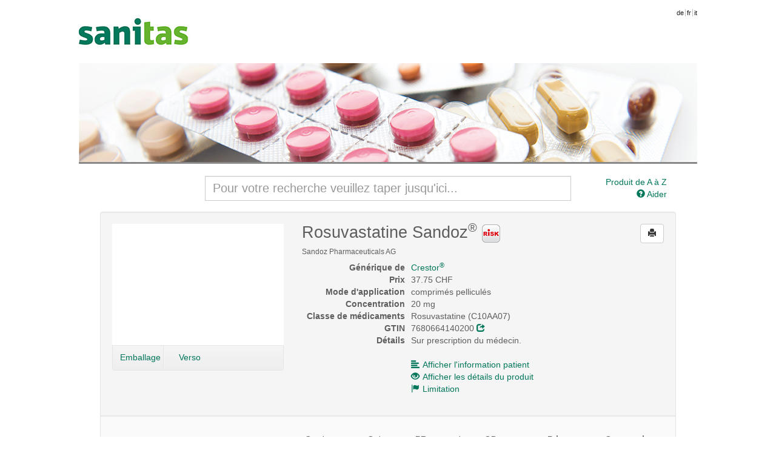

--- FILE ---
content_type: text/html; charset=UTF-8
request_url: https://medicaments.sanitas.com/article/show/1378075/7367235/rosuvastatin-sandoz-filmtabl-20-mg
body_size: 82878
content:
<!doctype html>
<!--[if lt IE 7]> <html class="no-js lt-ie9 lt-ie8 lt-ie7" lang="en"> <![endif]-->
<!--[if IE 7]>    <html class="no-js lt-ie9 lt-ie8" lang="en"> <![endif]-->
<!--[if IE 8]>    <html class="no-js lt-ie9" lang="en"> <![endif]-->
<!--[if gt IE 8]><!--> <html class="no-js" lang="en"> <!--<![endif]-->
<head>
	<title>Sanitas - Rosuvastatin Sandoz®</title>

  	<meta charset="utf-8">
  	<meta http-equiv="X-UA-Compatible" content="IE=edge">
  	<meta name="description" content="">
  	<meta name="viewport" content="width=device-width">
  	
  	<link rel="stylesheet" type="text/css" href="/css/bootstrap.css" media="all">
  	<link rel="stylesheet" type="text/css" href="/css/custom.css" media="all">
  	<link rel="stylesheet" type="text/css" href="/css/printer.css" media="print">

  	<script src="/js/modernizr.min.js"></script>
  	<script src="/js/jquery.js"></script>
  	<script src="/js/jquery.print.js"></script>
  	<script src="/js/jquery.base64.min.js"></script>
  	<script src="/js/bootstrap.min.js"></script>
  	<script src="/js/jquery.scrollTo-min.js"></script>
	
	  	
  	<script>
  	var BASEURL = '';
  	var PLEASEWAIT = 'Attendre s.v.p.';
  	var SHOWALL = 'Voir tous';

  	function loadComp(pid) {
  		var modal = $('#modal-pi'),
  			body = modal.find('#body-pi'),
  			nav = modal.find('.subnav');
			
		_gaq.push(['_trackEvent', 'comp', 'show']);
		_gaq.push(['_trackPageview', BASEURL + '/search/comp/pid/' + pid]);
  		
  		modal.modal();
  		nav.hide();

  		// store the "please wait" message
  		body.data('prev', body.data('prev') ? 
  				body.data('prev') : 
  				body.html());

  		body.html(body.data('prev'));
  		$.get(BASEURL + '/search/comp/pid/' + pid, function(html) {
  			body.html(html);
  			if (html.search('error') <= 0) {
  				nav.show();
  			}
  		});
  	}

  	function loadDetails(pid, phar) {
  		var modal = $('#modal-details'),
  			body = modal.find('.modal-body');
			
		_gaq.push(['_trackEvent', 'details', 'show']);
		_gaq.push(['_trackPageview', BASEURL + '/article/details/' + pid + '/' + phar]);
  		
  		modal.modal();

  		// store the "please wait" message
  		body.data('prev', body.data('prev') ? 
  				body.data('prev') : 
  				body.html());

  		body.html(body.data('prev'));
  		$.get(BASEURL + '/article/details/' + pid + '/' + phar, function(html) {
  			body.html(html);
  		});
  	}

  	function loadLimits(pid, phar) {
  		var modal = $('#modal-limits'),
  			body = modal.find('.modal-body');
			
		_gaq.push(['_trackEvent', 'limits', 'show']);
		_gaq.push(['_trackPageview', BASEURL + '/article/limits/phar/' + phar]);
  		
  		modal.modal();

  		// store the "please wait" message
  		body.data('prev', body.data('prev') ? 
  				body.data('prev') : 
  				body.html());

  		body.html(body.data('prev'));
  		$.get(BASEURL + '/article/limits/phar/' + phar, function(html) {
  			body.html(html);
  		});
  	}

  	function printDetails() {
		_gaq.push(['_trackEvent', 'details', 'print']);
  		$('#modal-details .modal-body').print();
  	}
  	function printComp() {
		_gaq.push(['_trackEvent', 'comp', 'print']);
  		$('#modal-pi .modal-body').print();
  	}
  	function printLimits() {
		_gaq.push(['_trackEvent', 'limits', 'print']);
  		$('#modal-limits .modal-body').print();
  	}
  	</script>
</head>
<body>
	<!--[if lt IE 7]><p class=chromeframe>Your browser is <em>ancient!</em> <a href="http://browsehappy.com/">Upgrade to a different browser</a> or <a href="http://www.google.com/chromeframe/?redirect=true">install Google Chrome Frame</a> to experience this site.</p><![endif]-->
  	<div class="main-header header_f">
  						<a class="brand" href="https://www.sanitas.com/fr"></a>
				
		<ul class="toolbar">
			<li class="language firstlanguage"><a href="http://medikamente.sanitas.com/index/language/l/de/url/aHR0cDovL21lZGlrYW1lbnRlLnNhbml0YXMuY29tL2FydGljbGUvc2hvdy8xMzc4MDc1LzczNjcyMzUvcm9zdXZhc3RhdGluLXNhbmRvei1maWxtdGFibC0yMC1tZw==">de</a></li><li class="language"><a href="http://medicaments.sanitas.com/index/language/l/fr/url/aHR0cDovL21lZGljYW1lbnRzLnNhbml0YXMuY29tL2FydGljbGUvc2hvdy8xMzc4MDc1LzczNjcyMzUvcm9zdXZhc3RhdGluLXNhbmRvei1maWxtdGFibC0yMC1tZw==">fr</a></li><li class="language"><a href="http://medicamenti.sanitas.com/index/language/l/it/url/aHR0cDovL21lZGljYW1lbnRpLnNhbml0YXMuY29tL2FydGljbGUvc2hvdy8xMzc4MDc1LzczNjcyMzUvcm9zdXZhc3RhdGluLXNhbmRvei1maWxtdGFibC0yMC1tZw==">it</a></li>
		</ul>
  	</div>

	<div style="clear:both"></div>

  	<div role="main" class="container">
  		<div class="search-form row">
	<div class="col-md-8 col-md-offset-2">
		<input class="input-search form-control" type="search" id="search" name="search"
			   placeholder="Pour votre recherche veuillez taper jusqu'ici..." autocomplete="off" value="">
		<div id="search-results" class="search-results span8" style="display:none"></div>
	</div>
	
	<div class="col-md-2 hidden-xs hidden-sm">
				<a href="/list" class="pull-right">
			Produit de A à Z</a><br>
				<a href="" class="pull-right" onclick="$('#modal-help').modal(); return false">
			<i class="glyphicon glyphicon-question-sign"></i> Aider</a>
	</div>

	<div class="col-md-2 visible-xs visible-sm text-right">
					<a href="/list">
				Produit de A à Z</a> &bull;
				<a href="" onclick="$('#modal-help').modal(); return false">
			<i class="glyphicon glyphicon-question-sign"></i> Aider</a>
	</div>
</div>
<div id="search-articles" class="search-articles"></div>
<script src="/js/search.js"></script>  		
  		
<!-- distributors -->
<div class="modal fade" id="modal-distributors" role="dialog">
	<div class="modal-dialog">
		<div class="modal-content">
			<div class="modal-header">
				<button type="button" class="close" data-dismiss="modal">&times;</button>
				<h3>Commander le produit en ligne</h3>
			</div>
			<div class="modal-body">
				<table class="table table-condensed">
					<thead>
						<tr>
							<th>Vente par correspondance</th>
							<th>Prix</th>
							<th>&nbsp;</th>
						</tr>
					</thead>
					<tbody>
											</tbody>
				</table>
			</div>
			<div class="modal-footer">
				<!-- <button type="button" class="btn" onclick="printDetails()"><i class="glyphicon glyphicon-print"></i> Drucken</button> -->
				<button type="button" class="btn" data-dismiss="modal">Fermer</button>
			</div>
		</div>
	</div>
</div>
<!-- distributors end -->	

<div class="well well-article-details" style="margin-bottom:0">
	<div class="row">
		<div class="col-md-4">
			<div class="carousel slide" id="myCarousel">
				<div class="carousel-inner">
                                                                <div class="item active">
                            <img src="https://documedis.hcisolutions.ch/2020-01/api/products/image/PICFRONT3D/productnumber/1378075/350" alt=""
                                width="300" height="155">
                        </div>
                                                                <div class="item">
                            <img src="https://documedis.hcisolutions.ch/2020-01/api/products/image/PICBACK3D/productnumber/1378075/350" alt=""
                                width="300" height="153">
                        </div>
                                                                                				</div>
			</div>
						<div class="subnav subnav-carousel" onmouseover="$('#myCarousel').carousel('pause');" 
								onmouseout="$('#myCarousel').carousel('cycle')">
			  	<ul class="nav nav-pills">
			  					  		<li style="width:30%"><a href="#myCarousel" onclick="$($(this).attr('href')).carousel(0);return false">Emballage</a></li>
			  					  					  		<li style="width:30%"><a href="#myCarousel" onclick="$($(this).attr('href')).carousel(1);return false">Verso</a></li>
			  					  					  					  	</ul>
			</div>
					</div>
		
		<div class="col-md-8 article-show-details">
			<button class="btn pull-right btn-print btn-default" onclick="window.print(); return false"
					rel="tooltip" title="Imprimer la page"><i class="glyphicon glyphicon-print"></i></button>

			<h2>
				Rosuvastatine Sandoz<sup>®</sup>
								<img src="/img/bfu.png" alt="" rel="popover" title="Il faut être prudent"
					data-content="Rosuvastatine Sandoz peut avoir une légère influence sur l&#39;aptitude à la conduite ou l&#39;utilisation de machines. Aucune étude n&#39;a été réalisée. Toutefois, en raison des propriétés pharmacodynamiques de Rosuvastatine Sandoz, il est peu probable que Rosuvastatine Sandoz altèrent ces aptitudes. Lors d&#39;une participation active au trafic routier ou de l&#39;utilisation de machine, prendre en compte la survenue possible de vertiges.<div class='popover-bpa-sub'>Tenez compte de cette mise en garde avant de prendre le volant. Demandez conseil à votre médecin ou à votre pharmacien.</div>"
					data-placement="bottom" data-html="true" data-trigger="hover">
								
							</h2>
			<h6>Sandoz Pharmaceuticals AG</h6>
			<dl class="dl-horizontal">
								<dt>Générique de</dt>
				<dd><a href="/article/show/1046671/3266046/crestor-filmtabl-20-mg">
					Crestor<sup>®</sup></a></dd>
							
				<dt>Prix</dt>
				<dd>37.75 CHF</dd>
				<dt>Mode d'application</dt>
				<dd>comprimés pelliculés</dd>
				<dt>Concentration                </dt>
                <dd>
                    20 mg                </dd>
				<dt>Classe de médicaments</dt>
				<dd>Rosuvastatine (C10AA07)</dd>
				<dt>GTIN</dt>
				<dd>7680664140200 
					<a href="http://www.compendium.ch/prod/pnr/1378075/fr" target="_blank" rel="nofollow"><i class="glyphicon glyphicon-share"></i></a></dd>
									<dt>Détails</dt>
					<dd>Sur prescription du médecin. </dd>
								<dt>&nbsp;</dt>
				<dd class="hidden-xs">&nbsp;</dd>
				<dt class="hidden-xs">&nbsp;</dt>
				<dd><a href="" class="link" onclick="loadComp(1378075);return false">
					<i class="glyphicon glyphicon-align-left" style="margin-right:5px"></i>Afficher l'information patient</a></dd>
				<dt class="hidden-xs">&nbsp;</dt>
				<dd><a href="" class="link" onclick="loadDetails(1378075, 7367235);return false">
					<i class="glyphicon glyphicon-eye-open" style="margin-right:5px"></i>Afficher les détails du produit</a></dd>
								<dt class="hidden-xs">&nbsp;</dt>
				<dd><a href="" class="link" onclick="loadLimits(1378075, 7367235);return false">
					<i class="glyphicon glyphicon-flag" style="margin-right:5px"></i>Limitation</a></dd>
							</dl>
		</div>
	</div>
</div>

<div class="well well-articles">
	<div class="row">
		<div class="col-md-4">
			<h2 style="color:#666666;font-weight:normal;font-style:italic">Tailles d'emballages</h2>
			<h4 style="font-weight:normal;font-style:italic">Pour une comparaison de prix, veuillez cliquer sur une taille d'emballage.</h4>
		</div>
		<div class="col-md-8">
			<div class="input-dose">
				<div class="input-append input-prepend" style="float:right">
					<button class="btn btn-descend">-</button><input type="text" name="count" style="width:30px" value="1"><button class="btn btn-ascend">+</button>
				</div>
				<div style="float:right;margin-right:10px;height:40px;line-height:30px">Unités par jour:</div>
			</div>
			<table class="table table-condensed table-articles table-articles-active table-hover">
				<thead>
					<tr>
						<th width="67px">Contenu</th>
						<th width="34px" class="center hidden-xs"><span rel="tooltip" title="Catégorie">Cat</span></th>
						<th width="89px" class="right hidden-xs"><span rel="tooltip" title="Prix de référence">PR courant</span></th>
						<th width="33px" class="right hidden-xs"><span rel="tooltip" title="Quote-part différenciée">QD</span></th>
						<th width="89px" class="right hidden-xs"><span rel="tooltip" title="Prix unitaire">Prix u.</span></th>
<!--						<th width="89px" class="right"><span rel="tooltip" title="--><!--">--><!--</span></th>-->
						<th width="67px" class="right"><span rel="tooltip" title="Comparaison de prix">Comparaison</span></th>
					</tr>
				</thead>
				<tbody>
									<tr data-pid="1378075" id="phar7367229"
						onclick="document.location.href = '/article/show/1378075/7367229/rosuvastatine-sandoz-cpr-pell-20-mg';"
						class="clickable">
						<td>
							30 pce
							<h6 class="visible-xs">
								<span rel="tooltip" title="Prix de référence">PR courant:</span>
								<strong>29.20 CHF</strong>
								&bull;
								<span rel="tooltip" title="Prix unitaire">Prix u.:</span>
								<strong>0.97 CHF</strong>
							</h6>

							<h6 class="visible-xs">
								<span class="label label-default visible-xs-inline" style="background:#FCF8E3;color:#000000" rel="tooltip" data-container="body" title="
					Remise selon prescription médicale">
									B								</span>

								<span class="label label-default visible-xs-inline" style="background:#9C6;color:#000000" rel="tooltip" title="Quote-part de 10%">10%</span>
								<span class="label label-default visible-xs-inline" rel="tooltip" data-container="body" title="Contenu">
									30 pce								</span>
							</h6>
						</td>

						<td class="center td-tooltip hidden-xs" style="background:#FCF8E3;color:#000000" rel="tooltip" data-container="body" title="
					Remise selon prescription médicale">
							B						</td>

						<td class="right hidden-xs">29.20 CHF</td>
						<td class="right hidden-xs"><span style="background:#9C6;padding:2px;color:#000000" rel="tooltip" title="Quote-part de 10%">10%</span></td>
						<td class="right hidden-xs"><span class="price">0.97 CHF</span></td>
						<!--					<td class="right price-day">--><!--</td>-->
						<td class="right percent">&nbsp;</td>
					</tr>
									<tr data-pid="1378075" id="phar7367235"
						onclick="document.location.href = '/article/show/1378075/7367235/rosuvastatine-sandoz-cpr-pell-20-mg';"
						class="clickable">
						<td>
							50 pce
							<h6 class="visible-xs">
								<span rel="tooltip" title="Prix de référence">PR courant:</span>
								<strong>37.75 CHF</strong>
								&bull;
								<span rel="tooltip" title="Prix unitaire">Prix u.:</span>
								<strong>0.76 CHF</strong>
							</h6>

							<h6 class="visible-xs">
								<span class="label label-default visible-xs-inline" style="background:#FCF8E3;color:#000000" rel="tooltip" data-container="body" title="
					Remise selon prescription médicale">
									B								</span>

								<span class="label label-default visible-xs-inline" style="background:#9C6;color:#000000" rel="tooltip" title="Quote-part de 10%">10%</span>
								<span class="label label-default visible-xs-inline" rel="tooltip" data-container="body" title="Contenu">
									50 pce								</span>
							</h6>
						</td>

						<td class="center td-tooltip hidden-xs" style="background:#FCF8E3;color:#000000" rel="tooltip" data-container="body" title="
					Remise selon prescription médicale">
							B						</td>

						<td class="right hidden-xs">37.75 CHF</td>
						<td class="right hidden-xs"><span style="background:#9C6;padding:2px;color:#000000" rel="tooltip" title="Quote-part de 10%">10%</span></td>
						<td class="right hidden-xs"><span class="price">0.76 CHF</span></td>
						<!--					<td class="right price-day">--><!--</td>-->
						<td class="right percent">&nbsp;</td>
					</tr>
									<tr data-pid="1378075" id="phar7367241"
						onclick="document.location.href = '/article/show/1378075/7367241/rosuvastatine-sandoz-cpr-pell-20-mg';"
						class="clickable">
						<td>
							100 pce
							<h6 class="visible-xs">
								<span rel="tooltip" title="Prix de référence">PR courant:</span>
								<strong>59.05 CHF</strong>
								&bull;
								<span rel="tooltip" title="Prix unitaire">Prix u.:</span>
								<strong>0.59 CHF</strong>
							</h6>

							<h6 class="visible-xs">
								<span class="label label-default visible-xs-inline" style="background:#FCF8E3;color:#000000" rel="tooltip" data-container="body" title="
					Remise selon prescription médicale">
									B								</span>

								<span class="label label-default visible-xs-inline" style="background:#9C6;color:#000000" rel="tooltip" title="Quote-part de 10%">10%</span>
								<span class="label label-default visible-xs-inline" rel="tooltip" data-container="body" title="Contenu">
									100 pce								</span>
							</h6>
						</td>

						<td class="center td-tooltip hidden-xs" style="background:#FCF8E3;color:#000000" rel="tooltip" data-container="body" title="
					Remise selon prescription médicale">
							B						</td>

						<td class="right hidden-xs">59.05 CHF</td>
						<td class="right hidden-xs"><span style="background:#9C6;padding:2px;color:#000000" rel="tooltip" title="Quote-part de 10%">10%</span></td>
						<td class="right hidden-xs"><span class="price">0.59 CHF</span></td>
						<!--					<td class="right price-day">--><!--</td>-->
						<td class="right percent">&nbsp;</td>
					</tr>
							</table>
					</div>
	</div>
</div>

<div class="well well-articles-other" style="padding-top:0">
	<h2 style="color:#666666;font-weight:normal;font-style:italic">Produit alternativ</h2>
	<table class="table table-condensed table-hover table-articles">
		<thead>
			<tr>
				<th width="20px" class="hidden-xs">&nbsp;</th>
				<th width="330px">&nbsp;</th>
				<th width="67px" class="hidden-xs">Contenu</th>
				<th width="34px" class="center hidden-xs"><span rel="tooltip" title="Catégorie">Cat</span></th>
				<th width="89px" class="right hidden-xs"><span rel="tooltip" title="Prix de référence">PR courant</span></th>
				<th width="33px" class="right hidden-xs"><span rel="tooltip" title="Quote-part différenciée">QD</span></th>
				<th width="89px" class="right hidden-xs"><span rel="tooltip" title="Prix unitaire">Prix u.</span></th>
<!--				<th width="89px" class="right">--><!--</th>-->
				<th width="67px" class="right"><span rel="tooltip" title="Comparaison de prix">Comparaison</span></th>
			</tr>
		</thead>
		<tbody>
											<tr data-pid="1436887" id="phar7765186">
					<td class="hidden-xs">
						<span class="label label-default" rel="tooltip" title="Générique">G</span>					</td>
					<td>
												<img src="/img/bfu.png" alt="" rel="popover" title="Il faut être prudent"
							data-content="Rosuvastatine NOBEL peut avoir une légère influence sur l&#39;aptitude à la conduite ou l&#39;utilisation de machines. Aucune étude n&#39;a été réalisée. Toutefois, en raison des propriétés pharmacodynamiques de la rosuvastatine, il est peu probable que la rosuvastatine altèrent ces aptitudes. Lors d&#39;une participation active au trafic routier ou de l&#39;utilisation de machine, prendre en compte la survenue possible de vertiges.<div class='popover-bpa-sub'>Tenez compte de cette mise en garde avant de prendre le volant. Demandez conseil à votre médecin ou à votre pharmacien.</div>"
							data-placement="top" data-html="true" data-trigger="hover" class="pull-right" style="margin:5px 10px 0 10px">
											
						<strong>
							<a href="/article/show/1436887/7765186/rosuvastatin-nobel-cpr-pell-20-mg">
							Rosuvastatine NOBEL (20 mg)</a>
						</strong>

						<h6 class="visible-xs">
							NOBEL Pharma Schweiz AG &bull; comprimés pelliculés							<br>
							<span rel="tooltip" title="Prix de référence">PR courant:</span>
							<strong>61.10 CHF</strong>
							&bull;
							<span rel="tooltip" title="Prix unitaire">Prix u.:</span>
							<strong>0.58 CHF</strong>
						</h6>

						<h6>
							<span class="label label-default visible-xs-inline" rel="tooltip" title="Générique">G</span>
							<span class="label label-default visible-xs-inline" style="background:#FCF8E3;color:#000000" rel="tooltip" data-container="body" title="
					Remise selon prescription médicale">
								B							</span>

							<span class="label label-default visible-xs-inline" style="background:#9C6;color:#000000" rel="tooltip" title="Quote-part de 10%">10%</span>
							<span class="label label-default visible-xs-inline" rel="tooltip" data-container="body" title="Contenu">
								105 pce							</span>
							<span class="hidden-xs">
								NOBEL Pharma Schweiz AG								<small>&bull; comprimés pelliculés</small>
							</span>
						</h6>
					</td>
					
										<td class="hidden-xs">105 pce</td>
					
					<td class="center td-tooltip hidden-xs" style="background:#FCF8E3;color:#000000" rel="tooltip" data-container="body" title="
					Remise selon prescription médicale">
						B					</td>
					
					<td class="right hidden-xs">61.10 CHF</td>
					<td class="right hidden-xs">
						<span style="background:#9C6;padding:2px;color:#000000" rel="tooltip" title="Quote-part de 10%">10%</span>					</td>
					<td class="right price hidden-xs">0.58 CHF</td>
<!--					<td class="right price-day">--><!--</td>-->
					<td class="right percent"></td>
				</tr>
											<tr data-pid="1369753" id="phar7289848">
					<td class="hidden-xs">
						<span class="label label-default" rel="tooltip" title="Générique">G</span>					</td>
					<td>
												<img src="/img/bfu.png" alt="" rel="popover" title="Il faut être prudent"
							data-content="Rosuvastatine axapharm peut avoir une légère influence sur l&#39;aptitude à la conduite ou l&#39;utilisation de machines.Aucune étude n&#39;a été réalisée. Toutefois, en raison des propriétés pharmacodynamiques de Rosuvastatine Axapharm, il est peu probable que Rosuvastatine axapharm altèrent ces aptitudes. Lors d&#39;une participation active au trafic routier ou de l&#39;utilisation de machine, prendre en compte la survenue possible de vertiges.<div class='popover-bpa-sub'>Tenez compte de cette mise en garde avant de prendre le volant. Demandez conseil à votre médecin ou à votre pharmacien.</div>"
							data-placement="top" data-html="true" data-trigger="hover" class="pull-right" style="margin:5px 10px 0 10px">
											
						<strong>
							<a href="/article/show/1369753/7289848/rosuvastatine-axapharm-cpr-pell-20-mg">
							Rosuvastatine axapharm (20 mg)</a>
						</strong>

						<h6 class="visible-xs">
							axapharm ag &bull; comprimés pelliculés							<br>
							<span rel="tooltip" title="Prix de référence">PR courant:</span>
							<strong>59.05 CHF</strong>
							&bull;
							<span rel="tooltip" title="Prix unitaire">Prix u.:</span>
							<strong>0.59 CHF</strong>
						</h6>

						<h6>
							<span class="label label-default visible-xs-inline" rel="tooltip" title="Générique">G</span>
							<span class="label label-default visible-xs-inline" style="background:#FCF8E3;color:#000000" rel="tooltip" data-container="body" title="
					Remise selon prescription médicale">
								B							</span>

							<span class="label label-default visible-xs-inline" style="background:#9C6;color:#000000" rel="tooltip" title="Quote-part de 10%">10%</span>
							<span class="label label-default visible-xs-inline" rel="tooltip" data-container="body" title="Contenu">
								100 pce							</span>
							<span class="hidden-xs">
								axapharm ag								<small>&bull; comprimés pelliculés</small>
							</span>
						</h6>
					</td>
					
										<td class="hidden-xs">100 pce</td>
					
					<td class="center td-tooltip hidden-xs" style="background:#FCF8E3;color:#000000" rel="tooltip" data-container="body" title="
					Remise selon prescription médicale">
						B					</td>
					
					<td class="right hidden-xs">59.05 CHF</td>
					<td class="right hidden-xs">
						<span style="background:#9C6;padding:2px;color:#000000" rel="tooltip" title="Quote-part de 10%">10%</span>					</td>
					<td class="right price hidden-xs">0.59 CHF</td>
<!--					<td class="right price-day">--><!--</td>-->
					<td class="right percent"></td>
				</tr>
											<tr data-pid="1330587" id="phar6803409">
					<td class="hidden-xs">
						<span class="label label-default" rel="tooltip" title="Générique">G</span>					</td>
					<td>
												<img src="/img/bfu.png" alt="" rel="popover" title="Il faut être prudent"
							data-content="Crestastatin peut avoir une légère influence sur l'aptitude à la conduite ou l'utilisation de machines.Aucune étude n'a été réalisée. Toutefois, en raison des propriétés pharmacodynamiques de Crestastatin, il est peu probable que Crestastatin altère ces aptitudes. Lors d'une participation active au trafic routier ou de l'utilisation de machine, prendre en compte la survenue possible de vertiges.<div class='popover-bpa-sub'>Tenez compte de cette mise en garde avant de prendre le volant. Demandez conseil à votre médecin ou à votre pharmacien.</div>"
							data-placement="top" data-html="true" data-trigger="hover" class="pull-right" style="margin:5px 10px 0 10px">
											
						<strong>
							<a href="/article/show/1330587/6803409/crestastatin-cpr-pell-20-mg">
							Crestastatin<sup>®</sup> (20 mg)</a>
						</strong>

						<h6 class="visible-xs">
							Grünenthal Pharma AG &bull; comprimés pelliculés							<br>
							<span rel="tooltip" title="Prix de référence">PR courant:</span>
							<strong>59.05 CHF</strong>
							&bull;
							<span rel="tooltip" title="Prix unitaire">Prix u.:</span>
							<strong>0.59 CHF</strong>
						</h6>

						<h6>
							<span class="label label-default visible-xs-inline" rel="tooltip" title="Générique">G</span>
							<span class="label label-default visible-xs-inline" style="background:#FCF8E3;color:#000000" rel="tooltip" data-container="body" title="
					Remise selon prescription médicale">
								B							</span>

							<span class="label label-default visible-xs-inline" style="background:#9C6;color:#000000" rel="tooltip" title="Quote-part de 10%">10%</span>
							<span class="label label-default visible-xs-inline" rel="tooltip" data-container="body" title="Contenu">
								100 pce							</span>
							<span class="hidden-xs">
								Grünenthal Pharma AG								<small>&bull; comprimés pelliculés</small>
							</span>
						</h6>
					</td>
					
										<td class="hidden-xs">100 pce</td>
					
					<td class="center td-tooltip hidden-xs" style="background:#FCF8E3;color:#000000" rel="tooltip" data-container="body" title="
					Remise selon prescription médicale">
						B					</td>
					
					<td class="right hidden-xs">59.05 CHF</td>
					<td class="right hidden-xs">
						<span style="background:#9C6;padding:2px;color:#000000" rel="tooltip" title="Quote-part de 10%">10%</span>					</td>
					<td class="right price hidden-xs">0.59 CHF</td>
<!--					<td class="right price-day">--><!--</td>-->
					<td class="right percent"></td>
				</tr>
											<tr data-pid="1354535" id="phar7102844">
					<td class="hidden-xs">
						<span class="label label-default" rel="tooltip" title="Générique">G</span>					</td>
					<td>
												<img src="/img/bfu.png" alt="" rel="popover" title="Il faut être prudent"
							data-content="Rosuvastatine Spirig HC peut avoir une légère influence sur l'aptitude à la conduite ou l'utilisation de machines.Aucune étude n'a été réalisée. Toutefois, en raison des propriétés pharmacodynamiques de Rosuvastatine Spirig HC, il est peu probable que Rosuvastatine Spirig HC altèrent ces aptitudes. Lors d'une participation active au trafic routier ou de l'utilisation de machine, prendre en compte la survenue possible de vertiges.<div class='popover-bpa-sub'>Tenez compte de cette mise en garde avant de prendre le volant. Demandez conseil à votre médecin ou à votre pharmacien.</div>"
							data-placement="top" data-html="true" data-trigger="hover" class="pull-right" style="margin:5px 10px 0 10px">
											
						<strong>
							<a href="/article/show/1354535/7102844/rosuvastatine-spirig-hc-cpr-pell-20-mg">
							Rosuvastatine Spirig HC<sup>®</sup>, comprimés pelliculés (20 mg)</a>
						</strong>

						<h6 class="visible-xs">
							Spirig HealthCare AG &bull; comprimés pelliculés							<br>
							<span rel="tooltip" title="Prix de référence">PR courant:</span>
							<strong>59.05 CHF</strong>
							&bull;
							<span rel="tooltip" title="Prix unitaire">Prix u.:</span>
							<strong>0.59 CHF</strong>
						</h6>

						<h6>
							<span class="label label-default visible-xs-inline" rel="tooltip" title="Générique">G</span>
							<span class="label label-default visible-xs-inline" style="background:#FCF8E3;color:#000000" rel="tooltip" data-container="body" title="
					Remise selon prescription médicale">
								B							</span>

							<span class="label label-default visible-xs-inline" style="background:#9C6;color:#000000" rel="tooltip" title="Quote-part de 10%">10%</span>
							<span class="label label-default visible-xs-inline" rel="tooltip" data-container="body" title="Contenu">
								100 pce							</span>
							<span class="hidden-xs">
								Spirig HealthCare AG								<small>&bull; comprimés pelliculés</small>
							</span>
						</h6>
					</td>
					
										<td class="hidden-xs">100 pce</td>
					
					<td class="center td-tooltip hidden-xs" style="background:#FCF8E3;color:#000000" rel="tooltip" data-container="body" title="
					Remise selon prescription médicale">
						B					</td>
					
					<td class="right hidden-xs">59.05 CHF</td>
					<td class="right hidden-xs">
						<span style="background:#9C6;padding:2px;color:#000000" rel="tooltip" title="Quote-part de 10%">10%</span>					</td>
					<td class="right price hidden-xs">0.59 CHF</td>
<!--					<td class="right price-day">--><!--</td>-->
					<td class="right percent"></td>
				</tr>
											<tr data-pid="1356078" id="phar7108597">
					<td class="hidden-xs">
						<span class="label label-default" rel="tooltip" title="Générique">G</span>					</td>
					<td>
												<img src="/img/bfu.png" alt="" rel="popover" title="Il faut être prudent"
							data-content="Rosuvastatin-Mepha peut avoir une légère influence sur l&#39;aptitude à la conduite ou l&#39;utilisation de machines. Aucune étude n&#39;a été réalisée. Toutefois, en raison des propriétés pharmacodynamiques de Rosuvastatin-Mepha, il est peu probable que Rosuvastatin-Mepha altèrent ces aptitudes. Lors d&#39;une participation active au trafic routier ou de l&#39;utilisation de machine, prendre en compte la survenue possible de vertiges.<div class='popover-bpa-sub'>Tenez compte de cette mise en garde avant de prendre le volant. Demandez conseil à votre médecin ou à votre pharmacien.</div>"
							data-placement="top" data-html="true" data-trigger="hover" class="pull-right" style="margin:5px 10px 0 10px">
											
						<strong>
							<a href="/article/show/1356078/7108597/rosuvastatin-mepha-cpr-pell-20-mg">
							Rosuvastatin-Mepha comprimés pelliculés (20 mg)</a>
						</strong>

						<h6 class="visible-xs">
							Mepha Pharma AG &bull; comprimés pelliculés							<br>
							<span rel="tooltip" title="Prix de référence">PR courant:</span>
							<strong>59.05 CHF</strong>
							&bull;
							<span rel="tooltip" title="Prix unitaire">Prix u.:</span>
							<strong>0.59 CHF</strong>
						</h6>

						<h6>
							<span class="label label-default visible-xs-inline" rel="tooltip" title="Générique">G</span>
							<span class="label label-default visible-xs-inline" style="background:#FCF8E3;color:#000000" rel="tooltip" data-container="body" title="
					Remise selon prescription médicale">
								B							</span>

							<span class="label label-default visible-xs-inline" style="background:#9C6;color:#000000" rel="tooltip" title="Quote-part de 10%">10%</span>
							<span class="label label-default visible-xs-inline" rel="tooltip" data-container="body" title="Contenu">
								100 pce							</span>
							<span class="hidden-xs">
								Mepha Pharma AG								<small>&bull; comprimés pelliculés</small>
							</span>
						</h6>
					</td>
					
										<td class="hidden-xs">100 pce</td>
					
					<td class="center td-tooltip hidden-xs" style="background:#FCF8E3;color:#000000" rel="tooltip" data-container="body" title="
					Remise selon prescription médicale">
						B					</td>
					
					<td class="right hidden-xs">59.05 CHF</td>
					<td class="right hidden-xs">
						<span style="background:#9C6;padding:2px;color:#000000" rel="tooltip" title="Quote-part de 10%">10%</span>					</td>
					<td class="right price hidden-xs">0.59 CHF</td>
<!--					<td class="right price-day">--><!--</td>-->
					<td class="right percent"></td>
				</tr>
											<tr data-pid="1356078" id="phar7240960">
					<td class="hidden-xs">
						<span class="label label-default" rel="tooltip" title="Générique">G</span>					</td>
					<td>
												<img src="/img/bfu.png" alt="" rel="popover" title="Il faut être prudent"
							data-content="Rosuvastatin-Mepha peut avoir une légère influence sur l&#39;aptitude à la conduite ou l&#39;utilisation de machines. Aucune étude n&#39;a été réalisée. Toutefois, en raison des propriétés pharmacodynamiques de Rosuvastatin-Mepha, il est peu probable que Rosuvastatin-Mepha altèrent ces aptitudes. Lors d&#39;une participation active au trafic routier ou de l&#39;utilisation de machine, prendre en compte la survenue possible de vertiges.<div class='popover-bpa-sub'>Tenez compte de cette mise en garde avant de prendre le volant. Demandez conseil à votre médecin ou à votre pharmacien.</div>"
							data-placement="top" data-html="true" data-trigger="hover" class="pull-right" style="margin:5px 10px 0 10px">
											
						<strong>
							<a href="/article/show/1356078/7240960/rosuvastatin-mepha-cpr-pell-20-mg">
							Rosuvastatin-Mepha comprimés pelliculés (20 mg)</a>
						</strong>

						<h6 class="visible-xs">
							Mepha Pharma AG &bull; comprimés pelliculés							<br>
							<span rel="tooltip" title="Prix de référence">PR courant:</span>
							<strong>59.05 CHF</strong>
							&bull;
							<span rel="tooltip" title="Prix unitaire">Prix u.:</span>
							<strong>0.59 CHF</strong>
						</h6>

						<h6>
							<span class="label label-default visible-xs-inline" rel="tooltip" title="Générique">G</span>
							<span class="label label-default visible-xs-inline" style="background:#FCF8E3;color:#000000" rel="tooltip" data-container="body" title="
					Remise selon prescription médicale">
								B							</span>

							<span class="label label-default visible-xs-inline" style="background:#9C6;color:#000000" rel="tooltip" title="Quote-part de 10%">10%</span>
							<span class="label label-default visible-xs-inline" rel="tooltip" data-container="body" title="Contenu">
								100 pce							</span>
							<span class="hidden-xs">
								Mepha Pharma AG								<small>&bull; comprimés pelliculés</small>
							</span>
						</h6>
					</td>
					
										<td class="hidden-xs">100 pce</td>
					
					<td class="center td-tooltip hidden-xs" style="background:#FCF8E3;color:#000000" rel="tooltip" data-container="body" title="
					Remise selon prescription médicale">
						B					</td>
					
					<td class="right hidden-xs">59.05 CHF</td>
					<td class="right hidden-xs">
						<span style="background:#9C6;padding:2px;color:#000000" rel="tooltip" title="Quote-part de 10%">10%</span>					</td>
					<td class="right price hidden-xs">0.59 CHF</td>
<!--					<td class="right price-day">--><!--</td>-->
					<td class="right percent"></td>
				</tr>
											<tr data-pid="1359463" id="phar7145345">
					<td class="hidden-xs">
						<span class="label label-default" rel="tooltip" title="Générique">G</span>					</td>
					<td>
												<img src="/img/bfu.png" alt="" rel="popover" title="Il faut être prudent"
							data-content="Rosuvastax peut avoir une légère influence sur l&#39;aptitude à la conduite ou l&#39;utilisation de machines. Aucune étude n&#39;a été réalisée. Toutefois, en raison des propriétés pharmacodynamiques de rosuvastatine, il est peu probable que Rosuvastax altèrent ces aptitudes. Lors d&#39;une participation active au trafic routier ou de l&#39;utilisation de machine, prendre en compte la survenue possible de vertiges.<div class='popover-bpa-sub'>Tenez compte de cette mise en garde avant de prendre le volant. Demandez conseil à votre médecin ou à votre pharmacien.</div>"
							data-placement="top" data-html="true" data-trigger="hover" class="pull-right" style="margin:5px 10px 0 10px">
											
						<strong>
							<a href="/article/show/1359463/7145345/rosuvastax-cpr-pell-20-mg">
							Rosuvastax<sup>®</sup> (20 mg)</a>
						</strong>

						<h6 class="visible-xs">
							Drossapharm AG &bull; comprimés pelliculés							<br>
							<span rel="tooltip" title="Prix de référence">PR courant:</span>
							<strong>59.05 CHF</strong>
							&bull;
							<span rel="tooltip" title="Prix unitaire">Prix u.:</span>
							<strong>0.59 CHF</strong>
						</h6>

						<h6>
							<span class="label label-default visible-xs-inline" rel="tooltip" title="Générique">G</span>
							<span class="label label-default visible-xs-inline" style="background:#FCF8E3;color:#000000" rel="tooltip" data-container="body" title="
					Remise selon prescription médicale">
								B							</span>

							<span class="label label-default visible-xs-inline" style="background:#9C6;color:#000000" rel="tooltip" title="Quote-part de 10%">10%</span>
							<span class="label label-default visible-xs-inline" rel="tooltip" data-container="body" title="Contenu">
								100 pce							</span>
							<span class="hidden-xs">
								Drossapharm AG								<small>&bull; comprimés pelliculés</small>
							</span>
						</h6>
					</td>
					
										<td class="hidden-xs">100 pce</td>
					
					<td class="center td-tooltip hidden-xs" style="background:#FCF8E3;color:#000000" rel="tooltip" data-container="body" title="
					Remise selon prescription médicale">
						B					</td>
					
					<td class="right hidden-xs">59.05 CHF</td>
					<td class="right hidden-xs">
						<span style="background:#9C6;padding:2px;color:#000000" rel="tooltip" title="Quote-part de 10%">10%</span>					</td>
					<td class="right price hidden-xs">0.59 CHF</td>
<!--					<td class="right price-day">--><!--</td>-->
					<td class="right percent"></td>
				</tr>
											<tr data-pid="1369162" id="phar7260744">
					<td class="hidden-xs">
						<span class="label label-default" rel="tooltip" title="Générique">G</span>					</td>
					<td>
												<img src="/img/bfu.png" alt="" rel="popover" title="Il faut être prudent"
							data-content="Rosuvastatin Zentiva peut avoir une légère influence sur l&#39;aptitude à la conduite ou l&#39;utilisation de machines.Aucune étude n&#39;a été réalisée. Toutefois, en raison des propriétés pharmacodynamiques de Rosuvastatin Zentiva, il est peu probable que Rosuvastatin Zentiva altèrent ces aptitudes. Lors d&#39;une participation active au trafic routier ou de l&#39;utilisation de machine, prendre en compte la survenue possible de vertiges.<div class='popover-bpa-sub'>Tenez compte de cette mise en garde avant de prendre le volant. Demandez conseil à votre médecin ou à votre pharmacien.</div>"
							data-placement="top" data-html="true" data-trigger="hover" class="pull-right" style="margin:5px 10px 0 10px">
											
						<strong>
							<a href="/article/show/1369162/7260744/rosuvastatin-zentiva-cpr-pell-20-mg">
							Rosuvastatin Zentiva<sup>®</sup> (20 mg)</a>
						</strong>

						<h6 class="visible-xs">
							Helvepharm AG &bull; comprimés pelliculés							<br>
							<span rel="tooltip" title="Prix de référence">PR courant:</span>
							<strong>58.25 CHF</strong>
							&bull;
							<span rel="tooltip" title="Prix unitaire">Prix u.:</span>
							<strong>0.59 CHF</strong>
						</h6>

						<h6>
							<span class="label label-default visible-xs-inline" rel="tooltip" title="Générique">G</span>
							<span class="label label-default visible-xs-inline" style="background:#FCF8E3;color:#000000" rel="tooltip" data-container="body" title="
					Remise selon prescription médicale">
								B							</span>

							<span class="label label-default visible-xs-inline" style="background:#9C6;color:#000000" rel="tooltip" title="Quote-part de 10%">10%</span>
							<span class="label label-default visible-xs-inline" rel="tooltip" data-container="body" title="Contenu">
								98 pce							</span>
							<span class="hidden-xs">
								Helvepharm AG								<small>&bull; comprimés pelliculés</small>
							</span>
						</h6>
					</td>
					
										<td class="hidden-xs">98 pce</td>
					
					<td class="center td-tooltip hidden-xs" style="background:#FCF8E3;color:#000000" rel="tooltip" data-container="body" title="
					Remise selon prescription médicale">
						B					</td>
					
					<td class="right hidden-xs">58.25 CHF</td>
					<td class="right hidden-xs">
						<span style="background:#9C6;padding:2px;color:#000000" rel="tooltip" title="Quote-part de 10%">10%</span>					</td>
					<td class="right price hidden-xs">0.59 CHF</td>
<!--					<td class="right price-day">--><!--</td>-->
					<td class="right percent"></td>
				</tr>
											<tr data-pid="1369753" id="phar7289831">
					<td class="hidden-xs">
						<span class="label label-default" rel="tooltip" title="Générique">G</span>					</td>
					<td>
												<img src="/img/bfu.png" alt="" rel="popover" title="Il faut être prudent"
							data-content="Rosuvastatine axapharm peut avoir une légère influence sur l&#39;aptitude à la conduite ou l&#39;utilisation de machines.Aucune étude n&#39;a été réalisée. Toutefois, en raison des propriétés pharmacodynamiques de Rosuvastatine Axapharm, il est peu probable que Rosuvastatine axapharm altèrent ces aptitudes. Lors d&#39;une participation active au trafic routier ou de l&#39;utilisation de machine, prendre en compte la survenue possible de vertiges.<div class='popover-bpa-sub'>Tenez compte de cette mise en garde avant de prendre le volant. Demandez conseil à votre médecin ou à votre pharmacien.</div>"
							data-placement="top" data-html="true" data-trigger="hover" class="pull-right" style="margin:5px 10px 0 10px">
											
						<strong>
							<a href="/article/show/1369753/7289831/rosuvastatine-axapharm-cpr-pell-20-mg">
							Rosuvastatine axapharm (20 mg)</a>
						</strong>

						<h6 class="visible-xs">
							axapharm ag &bull; comprimés pelliculés							<br>
							<span rel="tooltip" title="Prix de référence">PR courant:</span>
							<strong>29.20 CHF</strong>
							&bull;
							<span rel="tooltip" title="Prix unitaire">Prix u.:</span>
							<strong>0.97 CHF</strong>
						</h6>

						<h6>
							<span class="label label-default visible-xs-inline" rel="tooltip" title="Générique">G</span>
							<span class="label label-default visible-xs-inline" style="background:#FCF8E3;color:#000000" rel="tooltip" data-container="body" title="
					Remise selon prescription médicale">
								B							</span>

							<span class="label label-default visible-xs-inline" style="background:#9C6;color:#000000" rel="tooltip" title="Quote-part de 10%">10%</span>
							<span class="label label-default visible-xs-inline" rel="tooltip" data-container="body" title="Contenu">
								30 pce							</span>
							<span class="hidden-xs">
								axapharm ag								<small>&bull; comprimés pelliculés</small>
							</span>
						</h6>
					</td>
					
										<td class="hidden-xs">30 pce</td>
					
					<td class="center td-tooltip hidden-xs" style="background:#FCF8E3;color:#000000" rel="tooltip" data-container="body" title="
					Remise selon prescription médicale">
						B					</td>
					
					<td class="right hidden-xs">29.20 CHF</td>
					<td class="right hidden-xs">
						<span style="background:#9C6;padding:2px;color:#000000" rel="tooltip" title="Quote-part de 10%">10%</span>					</td>
					<td class="right price hidden-xs">0.97 CHF</td>
<!--					<td class="right price-day">--><!--</td>-->
					<td class="right percent"></td>
				</tr>
											<tr data-pid="1436887" id="phar7765185">
					<td class="hidden-xs">
						<span class="label label-default" rel="tooltip" title="Générique">G</span>					</td>
					<td>
												<img src="/img/bfu.png" alt="" rel="popover" title="Il faut être prudent"
							data-content="Rosuvastatine NOBEL peut avoir une légère influence sur l&#39;aptitude à la conduite ou l&#39;utilisation de machines. Aucune étude n&#39;a été réalisée. Toutefois, en raison des propriétés pharmacodynamiques de la rosuvastatine, il est peu probable que la rosuvastatine altèrent ces aptitudes. Lors d&#39;une participation active au trafic routier ou de l&#39;utilisation de machine, prendre en compte la survenue possible de vertiges.<div class='popover-bpa-sub'>Tenez compte de cette mise en garde avant de prendre le volant. Demandez conseil à votre médecin ou à votre pharmacien.</div>"
							data-placement="top" data-html="true" data-trigger="hover" class="pull-right" style="margin:5px 10px 0 10px">
											
						<strong>
							<a href="/article/show/1436887/7765185/rosuvastatin-nobel-cpr-pell-20-mg">
							Rosuvastatine NOBEL (20 mg)</a>
						</strong>

						<h6 class="visible-xs">
							NOBEL Pharma Schweiz AG &bull; comprimés pelliculés							<br>
							<span rel="tooltip" title="Prix de référence">PR courant:</span>
							<strong>29.20 CHF</strong>
							&bull;
							<span rel="tooltip" title="Prix unitaire">Prix u.:</span>
							<strong>0.97 CHF</strong>
						</h6>

						<h6>
							<span class="label label-default visible-xs-inline" rel="tooltip" title="Générique">G</span>
							<span class="label label-default visible-xs-inline" style="background:#FCF8E3;color:#000000" rel="tooltip" data-container="body" title="
					Remise selon prescription médicale">
								B							</span>

							<span class="label label-default visible-xs-inline" style="background:#9C6;color:#000000" rel="tooltip" title="Quote-part de 10%">10%</span>
							<span class="label label-default visible-xs-inline" rel="tooltip" data-container="body" title="Contenu">
								30 pce							</span>
							<span class="hidden-xs">
								NOBEL Pharma Schweiz AG								<small>&bull; comprimés pelliculés</small>
							</span>
						</h6>
					</td>
					
										<td class="hidden-xs">30 pce</td>
					
					<td class="center td-tooltip hidden-xs" style="background:#FCF8E3;color:#000000" rel="tooltip" data-container="body" title="
					Remise selon prescription médicale">
						B					</td>
					
					<td class="right hidden-xs">29.20 CHF</td>
					<td class="right hidden-xs">
						<span style="background:#9C6;padding:2px;color:#000000" rel="tooltip" title="Quote-part de 10%">10%</span>					</td>
					<td class="right price hidden-xs">0.97 CHF</td>
<!--					<td class="right price-day">--><!--</td>-->
					<td class="right percent"></td>
				</tr>
											<tr data-pid="1356078" id="phar7108574">
					<td class="hidden-xs">
						<span class="label label-default" rel="tooltip" title="Générique">G</span>					</td>
					<td>
												<img src="/img/bfu.png" alt="" rel="popover" title="Il faut être prudent"
							data-content="Rosuvastatin-Mepha peut avoir une légère influence sur l&#39;aptitude à la conduite ou l&#39;utilisation de machines. Aucune étude n&#39;a été réalisée. Toutefois, en raison des propriétés pharmacodynamiques de Rosuvastatin-Mepha, il est peu probable que Rosuvastatin-Mepha altèrent ces aptitudes. Lors d&#39;une participation active au trafic routier ou de l&#39;utilisation de machine, prendre en compte la survenue possible de vertiges.<div class='popover-bpa-sub'>Tenez compte de cette mise en garde avant de prendre le volant. Demandez conseil à votre médecin ou à votre pharmacien.</div>"
							data-placement="top" data-html="true" data-trigger="hover" class="pull-right" style="margin:5px 10px 0 10px">
											
						<strong>
							<a href="/article/show/1356078/7108574/rosuvastatin-mepha-cpr-pell-20-mg">
							Rosuvastatin-Mepha comprimés pelliculés (20 mg)</a>
						</strong>

						<h6 class="visible-xs">
							Mepha Pharma AG &bull; comprimés pelliculés							<br>
							<span rel="tooltip" title="Prix de référence">PR courant:</span>
							<strong>29.20 CHF</strong>
							&bull;
							<span rel="tooltip" title="Prix unitaire">Prix u.:</span>
							<strong>0.97 CHF</strong>
						</h6>

						<h6>
							<span class="label label-default visible-xs-inline" rel="tooltip" title="Générique">G</span>
							<span class="label label-default visible-xs-inline" style="background:#FCF8E3;color:#000000" rel="tooltip" data-container="body" title="
					Remise selon prescription médicale">
								B							</span>

							<span class="label label-default visible-xs-inline" style="background:#9C6;color:#000000" rel="tooltip" title="Quote-part de 10%">10%</span>
							<span class="label label-default visible-xs-inline" rel="tooltip" data-container="body" title="Contenu">
								30 pce							</span>
							<span class="hidden-xs">
								Mepha Pharma AG								<small>&bull; comprimés pelliculés</small>
							</span>
						</h6>
					</td>
					
										<td class="hidden-xs">30 pce</td>
					
					<td class="center td-tooltip hidden-xs" style="background:#FCF8E3;color:#000000" rel="tooltip" data-container="body" title="
					Remise selon prescription médicale">
						B					</td>
					
					<td class="right hidden-xs">29.20 CHF</td>
					<td class="right hidden-xs">
						<span style="background:#9C6;padding:2px;color:#000000" rel="tooltip" title="Quote-part de 10%">10%</span>					</td>
					<td class="right price hidden-xs">0.97 CHF</td>
<!--					<td class="right price-day">--><!--</td>-->
					<td class="right percent"></td>
				</tr>
											<tr data-pid="1359463" id="phar7145322">
					<td class="hidden-xs">
						<span class="label label-default" rel="tooltip" title="Générique">G</span>					</td>
					<td>
												<img src="/img/bfu.png" alt="" rel="popover" title="Il faut être prudent"
							data-content="Rosuvastax peut avoir une légère influence sur l&#39;aptitude à la conduite ou l&#39;utilisation de machines. Aucune étude n&#39;a été réalisée. Toutefois, en raison des propriétés pharmacodynamiques de rosuvastatine, il est peu probable que Rosuvastax altèrent ces aptitudes. Lors d&#39;une participation active au trafic routier ou de l&#39;utilisation de machine, prendre en compte la survenue possible de vertiges.<div class='popover-bpa-sub'>Tenez compte de cette mise en garde avant de prendre le volant. Demandez conseil à votre médecin ou à votre pharmacien.</div>"
							data-placement="top" data-html="true" data-trigger="hover" class="pull-right" style="margin:5px 10px 0 10px">
											
						<strong>
							<a href="/article/show/1359463/7145322/rosuvastax-cpr-pell-20-mg">
							Rosuvastax<sup>®</sup> (20 mg)</a>
						</strong>

						<h6 class="visible-xs">
							Drossapharm AG &bull; comprimés pelliculés							<br>
							<span rel="tooltip" title="Prix de référence">PR courant:</span>
							<strong>29.20 CHF</strong>
							&bull;
							<span rel="tooltip" title="Prix unitaire">Prix u.:</span>
							<strong>0.97 CHF</strong>
						</h6>

						<h6>
							<span class="label label-default visible-xs-inline" rel="tooltip" title="Générique">G</span>
							<span class="label label-default visible-xs-inline" style="background:#FCF8E3;color:#000000" rel="tooltip" data-container="body" title="
					Remise selon prescription médicale">
								B							</span>

							<span class="label label-default visible-xs-inline" style="background:#9C6;color:#000000" rel="tooltip" title="Quote-part de 10%">10%</span>
							<span class="label label-default visible-xs-inline" rel="tooltip" data-container="body" title="Contenu">
								30 pce							</span>
							<span class="hidden-xs">
								Drossapharm AG								<small>&bull; comprimés pelliculés</small>
							</span>
						</h6>
					</td>
					
										<td class="hidden-xs">30 pce</td>
					
					<td class="center td-tooltip hidden-xs" style="background:#FCF8E3;color:#000000" rel="tooltip" data-container="body" title="
					Remise selon prescription médicale">
						B					</td>
					
					<td class="right hidden-xs">29.20 CHF</td>
					<td class="right hidden-xs">
						<span style="background:#9C6;padding:2px;color:#000000" rel="tooltip" title="Quote-part de 10%">10%</span>					</td>
					<td class="right price hidden-xs">0.97 CHF</td>
<!--					<td class="right price-day">--><!--</td>-->
					<td class="right percent"></td>
				</tr>
											<tr data-pid="1330587" id="phar6803390">
					<td class="hidden-xs">
						<span class="label label-default" rel="tooltip" title="Générique">G</span>					</td>
					<td>
												<img src="/img/bfu.png" alt="" rel="popover" title="Il faut être prudent"
							data-content="Crestastatin peut avoir une légère influence sur l'aptitude à la conduite ou l'utilisation de machines.Aucune étude n'a été réalisée. Toutefois, en raison des propriétés pharmacodynamiques de Crestastatin, il est peu probable que Crestastatin altère ces aptitudes. Lors d'une participation active au trafic routier ou de l'utilisation de machine, prendre en compte la survenue possible de vertiges.<div class='popover-bpa-sub'>Tenez compte de cette mise en garde avant de prendre le volant. Demandez conseil à votre médecin ou à votre pharmacien.</div>"
							data-placement="top" data-html="true" data-trigger="hover" class="pull-right" style="margin:5px 10px 0 10px">
											
						<strong>
							<a href="/article/show/1330587/6803390/crestastatin-cpr-pell-20-mg">
							Crestastatin<sup>®</sup> (20 mg)</a>
						</strong>

						<h6 class="visible-xs">
							Grünenthal Pharma AG &bull; comprimés pelliculés							<br>
							<span rel="tooltip" title="Prix de référence">PR courant:</span>
							<strong>29.20 CHF</strong>
							&bull;
							<span rel="tooltip" title="Prix unitaire">Prix u.:</span>
							<strong>0.97 CHF</strong>
						</h6>

						<h6>
							<span class="label label-default visible-xs-inline" rel="tooltip" title="Générique">G</span>
							<span class="label label-default visible-xs-inline" style="background:#FCF8E3;color:#000000" rel="tooltip" data-container="body" title="
					Remise selon prescription médicale">
								B							</span>

							<span class="label label-default visible-xs-inline" style="background:#9C6;color:#000000" rel="tooltip" title="Quote-part de 10%">10%</span>
							<span class="label label-default visible-xs-inline" rel="tooltip" data-container="body" title="Contenu">
								30 pce							</span>
							<span class="hidden-xs">
								Grünenthal Pharma AG								<small>&bull; comprimés pelliculés</small>
							</span>
						</h6>
					</td>
					
										<td class="hidden-xs">30 pce</td>
					
					<td class="center td-tooltip hidden-xs" style="background:#FCF8E3;color:#000000" rel="tooltip" data-container="body" title="
					Remise selon prescription médicale">
						B					</td>
					
					<td class="right hidden-xs">29.20 CHF</td>
					<td class="right hidden-xs">
						<span style="background:#9C6;padding:2px;color:#000000" rel="tooltip" title="Quote-part de 10%">10%</span>					</td>
					<td class="right price hidden-xs">0.97 CHF</td>
<!--					<td class="right price-day">--><!--</td>-->
					<td class="right percent"></td>
				</tr>
											<tr data-pid="1354535" id="phar7102821">
					<td class="hidden-xs">
						<span class="label label-default" rel="tooltip" title="Générique">G</span>					</td>
					<td>
												<img src="/img/bfu.png" alt="" rel="popover" title="Il faut être prudent"
							data-content="Rosuvastatine Spirig HC peut avoir une légère influence sur l'aptitude à la conduite ou l'utilisation de machines.Aucune étude n'a été réalisée. Toutefois, en raison des propriétés pharmacodynamiques de Rosuvastatine Spirig HC, il est peu probable que Rosuvastatine Spirig HC altèrent ces aptitudes. Lors d'une participation active au trafic routier ou de l'utilisation de machine, prendre en compte la survenue possible de vertiges.<div class='popover-bpa-sub'>Tenez compte de cette mise en garde avant de prendre le volant. Demandez conseil à votre médecin ou à votre pharmacien.</div>"
							data-placement="top" data-html="true" data-trigger="hover" class="pull-right" style="margin:5px 10px 0 10px">
											
						<strong>
							<a href="/article/show/1354535/7102821/rosuvastatine-spirig-hc-cpr-pell-20-mg">
							Rosuvastatine Spirig HC<sup>®</sup>, comprimés pelliculés (20 mg)</a>
						</strong>

						<h6 class="visible-xs">
							Spirig HealthCare AG &bull; comprimés pelliculés							<br>
							<span rel="tooltip" title="Prix de référence">PR courant:</span>
							<strong>29.20 CHF</strong>
							&bull;
							<span rel="tooltip" title="Prix unitaire">Prix u.:</span>
							<strong>0.97 CHF</strong>
						</h6>

						<h6>
							<span class="label label-default visible-xs-inline" rel="tooltip" title="Générique">G</span>
							<span class="label label-default visible-xs-inline" style="background:#FCF8E3;color:#000000" rel="tooltip" data-container="body" title="
					Remise selon prescription médicale">
								B							</span>

							<span class="label label-default visible-xs-inline" style="background:#9C6;color:#000000" rel="tooltip" title="Quote-part de 10%">10%</span>
							<span class="label label-default visible-xs-inline" rel="tooltip" data-container="body" title="Contenu">
								30 pce							</span>
							<span class="hidden-xs">
								Spirig HealthCare AG								<small>&bull; comprimés pelliculés</small>
							</span>
						</h6>
					</td>
					
										<td class="hidden-xs">30 pce</td>
					
					<td class="center td-tooltip hidden-xs" style="background:#FCF8E3;color:#000000" rel="tooltip" data-container="body" title="
					Remise selon prescription médicale">
						B					</td>
					
					<td class="right hidden-xs">29.20 CHF</td>
					<td class="right hidden-xs">
						<span style="background:#9C6;padding:2px;color:#000000" rel="tooltip" title="Quote-part de 10%">10%</span>					</td>
					<td class="right price hidden-xs">0.97 CHF</td>
<!--					<td class="right price-day">--><!--</td>-->
					<td class="right percent"></td>
				</tr>
											<tr data-pid="1369162" id="phar7260738">
					<td class="hidden-xs">
						<span class="label label-default" rel="tooltip" title="Générique">G</span>					</td>
					<td>
												<img src="/img/bfu.png" alt="" rel="popover" title="Il faut être prudent"
							data-content="Rosuvastatin Zentiva peut avoir une légère influence sur l&#39;aptitude à la conduite ou l&#39;utilisation de machines.Aucune étude n&#39;a été réalisée. Toutefois, en raison des propriétés pharmacodynamiques de Rosuvastatin Zentiva, il est peu probable que Rosuvastatin Zentiva altèrent ces aptitudes. Lors d&#39;une participation active au trafic routier ou de l&#39;utilisation de machine, prendre en compte la survenue possible de vertiges.<div class='popover-bpa-sub'>Tenez compte de cette mise en garde avant de prendre le volant. Demandez conseil à votre médecin ou à votre pharmacien.</div>"
							data-placement="top" data-html="true" data-trigger="hover" class="pull-right" style="margin:5px 10px 0 10px">
											
						<strong>
							<a href="/article/show/1369162/7260738/rosuvastatin-zentiva-cpr-pell-20-mg">
							Rosuvastatin Zentiva<sup>®</sup> (20 mg)</a>
						</strong>

						<h6 class="visible-xs">
							Helvepharm AG &bull; comprimés pelliculés							<br>
							<span rel="tooltip" title="Prix de référence">PR courant:</span>
							<strong>28.40 CHF</strong>
							&bull;
							<span rel="tooltip" title="Prix unitaire">Prix u.:</span>
							<strong>1.01 CHF</strong>
						</h6>

						<h6>
							<span class="label label-default visible-xs-inline" rel="tooltip" title="Générique">G</span>
							<span class="label label-default visible-xs-inline" style="background:#FCF8E3;color:#000000" rel="tooltip" data-container="body" title="
					Remise selon prescription médicale">
								B							</span>

							<span class="label label-default visible-xs-inline" style="background:#9C6;color:#000000" rel="tooltip" title="Quote-part de 10%">10%</span>
							<span class="label label-default visible-xs-inline" rel="tooltip" data-container="body" title="Contenu">
								28 pce							</span>
							<span class="hidden-xs">
								Helvepharm AG								<small>&bull; comprimés pelliculés</small>
							</span>
						</h6>
					</td>
					
										<td class="hidden-xs">28 pce</td>
					
					<td class="center td-tooltip hidden-xs" style="background:#FCF8E3;color:#000000" rel="tooltip" data-container="body" title="
					Remise selon prescription médicale">
						B					</td>
					
					<td class="right hidden-xs">28.40 CHF</td>
					<td class="right hidden-xs">
						<span style="background:#9C6;padding:2px;color:#000000" rel="tooltip" title="Quote-part de 10%">10%</span>					</td>
					<td class="right price hidden-xs">1.01 CHF</td>
<!--					<td class="right price-day">--><!--</td>-->
					<td class="right percent"></td>
				</tr>
											<tr data-pid="1046671" id="phar3266052">
					<td class="hidden-xs">
						<span class="label label-success" rel="tooltip" title="Original">O</span>					</td>
					<td>
												<img src="/img/bfu.png" alt="" rel="popover" title="Il faut être prudent"
							data-content="Crestor peut avoir une légère influence sur l&#39;aptitude à la conduite ou l&#39;utilisation de machines.Aucune étude n&#39;a été réalisée. Toutefois, en raison des propriétés pharmacodynamiques de Crestor, il est peu probable que Crestor altèrent ces aptitudes. Lors d&#39;une participation active au trafic routier ou de l&#39;utilisation de machine, prendre en compte la survenue possible de vertiges.<div class='popover-bpa-sub'>Tenez compte de cette mise en garde avant de prendre le volant. Demandez conseil à votre médecin ou à votre pharmacien.</div>"
							data-placement="top" data-html="true" data-trigger="hover" class="pull-right" style="margin:5px 10px 0 10px">
											
						<strong>
							<a href="/article/show/1046671/3266052/crestor-cpr-pell-20-mg">
							Crestor<sup>®</sup> (20 mg)</a>
						</strong>

						<h6 class="visible-xs">
							Grünenthal Pharma AG &bull; comprimés pelliculés							<br>
							<span rel="tooltip" title="Prix de référence">PR courant:</span>
							<strong>114.45 CHF</strong>
							&bull;
							<span rel="tooltip" title="Prix unitaire">Prix u.:</span>
							<strong>1.14 CHF</strong>
						</h6>

						<h6>
							<span class="label label-success visible-xs-inline" rel="tooltip" title="Original">O</span>
							<span class="label label-default visible-xs-inline" style="background:#FCF8E3;color:#000000" rel="tooltip" data-container="body" title="
					Remise selon prescription médicale">
								B							</span>

							<span class="label label-default visible-xs-inline" style="background:#FFC455;color:#000000" rel="tooltip" title="Quote-part de 40%">20%</span>
							<span class="label label-default visible-xs-inline" rel="tooltip" data-container="body" title="Contenu">
								100 pce							</span>
							<span class="hidden-xs">
								Grünenthal Pharma AG								<small>&bull; comprimés pelliculés</small>
							</span>
						</h6>
					</td>
					
										<td class="hidden-xs">100 pce</td>
					
					<td class="center td-tooltip hidden-xs" style="background:#FCF8E3;color:#000000" rel="tooltip" data-container="body" title="
					Remise selon prescription médicale">
						B					</td>
					
					<td class="right hidden-xs">114.45 CHF</td>
					<td class="right hidden-xs">
						<span style="background:#FFC455;padding:2px;color:#000000" rel="tooltip" title="Quote-part de 40%">40%</span>					</td>
					<td class="right price hidden-xs">1.14 CHF</td>
<!--					<td class="right price-day">--><!--</td>-->
					<td class="right percent"></td>
				</tr>
											<tr data-pid="1046671" id="phar3266046">
					<td class="hidden-xs">
						<span class="label label-success" rel="tooltip" title="Original">O</span>					</td>
					<td>
												<img src="/img/bfu.png" alt="" rel="popover" title="Il faut être prudent"
							data-content="Crestor peut avoir une légère influence sur l&#39;aptitude à la conduite ou l&#39;utilisation de machines.Aucune étude n&#39;a été réalisée. Toutefois, en raison des propriétés pharmacodynamiques de Crestor, il est peu probable que Crestor altèrent ces aptitudes. Lors d&#39;une participation active au trafic routier ou de l&#39;utilisation de machine, prendre en compte la survenue possible de vertiges.<div class='popover-bpa-sub'>Tenez compte de cette mise en garde avant de prendre le volant. Demandez conseil à votre médecin ou à votre pharmacien.</div>"
							data-placement="top" data-html="true" data-trigger="hover" class="pull-right" style="margin:5px 10px 0 10px">
											
						<strong>
							<a href="/article/show/1046671/3266046/crestor-cpr-pell-20-mg">
							Crestor<sup>®</sup> (20 mg)</a>
						</strong>

						<h6 class="visible-xs">
							Grünenthal Pharma AG &bull; comprimés pelliculés							<br>
							<span rel="tooltip" title="Prix de référence">PR courant:</span>
							<strong>45.85 CHF</strong>
							&bull;
							<span rel="tooltip" title="Prix unitaire">Prix u.:</span>
							<strong>1.53 CHF</strong>
						</h6>

						<h6>
							<span class="label label-success visible-xs-inline" rel="tooltip" title="Original">O</span>
							<span class="label label-default visible-xs-inline" style="background:#FCF8E3;color:#000000" rel="tooltip" data-container="body" title="
					Remise selon prescription médicale">
								B							</span>

							<span class="label label-default visible-xs-inline" style="background:#FFC455;color:#000000" rel="tooltip" title="Quote-part de 40%">20%</span>
							<span class="label label-default visible-xs-inline" rel="tooltip" data-container="body" title="Contenu">
								30 pce							</span>
							<span class="hidden-xs">
								Grünenthal Pharma AG								<small>&bull; comprimés pelliculés</small>
							</span>
						</h6>
					</td>
					
										<td class="hidden-xs">30 pce</td>
					
					<td class="center td-tooltip hidden-xs" style="background:#FCF8E3;color:#000000" rel="tooltip" data-container="body" title="
					Remise selon prescription médicale">
						B					</td>
					
					<td class="right hidden-xs">45.85 CHF</td>
					<td class="right hidden-xs">
						<span style="background:#FFC455;padding:2px;color:#000000" rel="tooltip" title="Quote-part de 40%">40%</span>					</td>
					<td class="right price hidden-xs">1.53 CHF</td>
<!--					<td class="right price-day">--><!--</td>-->
					<td class="right percent"></td>
				</tr>
					</tbody>
	</table>
</div>

<script>
function clickTr(elem) {
	elem = $(elem);

	if (elem.find('.price').html() == 'KA' || elem.find('.price').html() == 'PI' || elem.find('.price').html() == 'NI') {
		// no comparing possible
		return;
	}

	$('.table-articles tbody tr').removeClass('info');
	//$('.table-articles tbody tr').removeClass('active2');
	elem.addClass('info');

	//$('.table-articles tbody tr[data-pid='+elem.data('pid')+']').addClass('active2');
	//$('.table-articles tbody tr.active').removeClass('active2');

	$('.table-articles tbody tr').each(function() {
		var tr = $(this);

		tr.find('.percent').removeClass('label');
		tr.find('.percent').removeClass('danger');
		tr.find('.percent').removeClass('success');
		tr.find('.percent').removeClass('info');
		
		if (tr.find('.price').html() != 'k.a.' && elem.find('.price').html() != 'k.a.') {
			var percent = Math.floor(parseFloat(tr.find('.price').html()) / (parseFloat(elem.find('.price').html()) / 100) - 100);
			tr.find('.percent').html((percent > 0 ? '+' + percent : percent) + '%');
			if (percent > 0) {
				tr.find('.percent').addClass('danger');
			} else if (percent < 0) {
				tr.find('.percent').addClass('success');
			} else if (percent == 0) {
				if (tr.attr('id') == elem.attr('id')) {
					tr.find('.percent').html('');
				}
				tr.find('.percent').addClass('info');
			}
		}
	});
};

$(document).ready(function() {
	$('*[rel=tooltip]').tooltip();

	$('#myCarousel').carousel({
		interval: 10000,
	});

	/*$('.carousel-inner .item img').each(function() {
		var elem = $(this);

		if (elem.height() > 0) {
			$('.carousel-inner img').each(function() {
				$(this).height(200);
				if ($(this).width() > 0) {
					$(this).parent().css('padding-left', (300 - $(this).width()) / 2);
				}
			});
		}
	});*/

	$('.carousel-inner .item img').each(function() {
		$(this).height(200);
		if ($(this).width() > 0) {
			$(this).parent().css('padding-left', (300 - $(this).width()) / 2);
		}
	});

	//console.log(maxheight);
	//console.log(maxwidth);
	clickTr($('#phar7367235'));
});

$('*[data-extend]').click(function() {
	var elem = $(this),
		parent = $(this).parent(),
		classname = elem.data('extend');

	elem.hide();
	parent.find(classname).show();
	
	document.querySelector('span.more').classList.remove('hide');
	
	return false;
});
$('*[data-hide]').click(function() {
	var elem = $(this),
		parent = $(this).parent(),
		classname = elem.data('hide'),
		link = elem.data('link');

	$(classname).hide();
	$(link).show();
	
	return false;
});

function updateDayPrice() {
	$('.table-articles tbody tr').each(function() {
		var elem = $(this),
			price = parseFloat(elem.find('td.price').html()),
			dayprice = elem.find('td.price-day'),
			count = $('.input-dose input').val();

		dayprice.html((count * price).toFixed(2) + ' CHF');
	});
}

var doses = [0.25, 0.33, 0.5, 0.66, 0.75, 1, 1.25, 1.33, 1.5, 1.66, 1.75, 2, 3, 4, 5, 6, 7, 
		8, 9, 10, 11, 12, 13, 14, 15];
var dose = 5;

$('.input-dose input').keyup(function() {
	var number = $('.input-dose input').val();
	/*if (number typeof 'number') {
		updateDayPrice();
	} else {
	}*/
});
$('.input-dose .btn-descend').click(function() {
	if (dose > 0) {
		dose = dose - 1;
	}
	
	
	$('.input-dose input').val(doses[dose]);
	updateDayPrice();
});
$('.input-dose .btn-ascend').click(function() {
	if (dose < doses.length - 1) {
		dose = dose + 1;
	}
	
	$('.input-dose input').val(doses[dose]);
	updateDayPrice();
});
</script>﻿  		
  		<hr>
  		
  		<div class="footer-bottom">
	  		<div class="footer-right pull-right">
	  			<!-- <p><small>Entwicklung</small>
	  			<a href="https://www.hayloft-it.ch" target="_blank">Hayloft-IT GmbH</a></p>
	  			
	  			<p><small>Design</small>
	  			<a href="http://www.hp-design.ch" target="_blank">hp-design</a></p>
	  			
	  			<p><small>Konzept</small>
	  			<a href="http://www.hmg.ch/" target="_blank">HMG GmbH</a></p>
	  		
	  			<p><small>Daten</small>
	  			<a href="https://www.hcisolutions.ch/de//" target="_blank">e-mediat AG</a></p> -->
	  			
	  			<!-- <p>Alle Rechte vorbehalten. &copy; 2026<br>
	  			Konzept und Redaktion: <a href="http://www.hmg.ch/" target="_blank">HMG GmbH</a> &bull;
	  			Daten bereitgestellt von <a href="https://www.hcisolutions.ch/de//" target="_blank">e-mediat AG</a></p> -->

			    	  			
	  			<p>
	  				Source de données: <a target="_blank" href="http://www.compendium.ch/prod/pnr/1378075/fr"><img border="0" src="/img/e_mediat.png" width="116" height="15"></a><br><br>
	  				Données mises à jour sur le 31.12.2025 &bull; Copyright &copy; 2012-2026 <a href=http://www.hmg.ch/ target=_blank>HMG GmbH</a> &bull; <a href="http://mymedi.ch/" target="_blank">mymedi.ch</a>  &bull; Tous droits réservés<br>Programmation: <a href=https://www.hayloft-it.ch target=_blank>Hayloft-IT GmbH</a><br><br>Le moteur de recherche de médicaments <b>mymedi<sup>&reg;</sup></b> est exploité par <b>HMG GmbH HealthCare Management Group</b>, qui est responsable du contenu qui y est publié et du traitement des données sur cette plateforme.</p>
	  		</div>
	  	</div>
  	</div>
  	<footer>
  	</footer>
  	
  	<!-- compendium -->
	<div class="modal fade modal-pi" id="modal-pi">
		<div class="modal-dialog">
			<div class="modal-content">
				<div class="modal-header">
					<button type="button" class="close" data-dismiss="modal">&times;</button>
					<h4 class="modal-title">Information patient</h4>
				</div>
				<div class="subnav">
					<ul class="nav nav-pills pull-left">
						<li><a href="" onclick="$('#body-pi').scrollTo('div[id=7620]', 400, {offset: -10});return false">Propriétés</a></li>
						<li><a href="" onclick="$('#body-pi').scrollTo('div[id='+($('div[id=7700]').size() ? 7700 : 7680)+']', 400, {offset: -10});return false">Prévention</a></li>
						<li><a href="" onclick="$('#body-pi').scrollTo('div[id=7740]', 400, {offset: -10});return false">Application</a></li>
						<li><a href="" onclick="$('#body-pi').scrollTo('div[id=7760]', 400, {offset: -10});return false">Effets secondaires</a></li>
					</ul>
					<ul class="nav nav-pills pull-right">
						<li class="dropdown">
							<a class="dropdown-toggle" data-toggle="dropdown" href="">Plus <b class="caret"></b></a>
							<ul class="dropdown-menu">
								<li><a href="" onclick="$('#body-pi').scrollTo('div[id=7840]', 400, {offset: -10});return false">Effets secondaires</a></li>
								<li><a href="" onclick="$('#body-pi').scrollTo('div[id=7780]', 400, {offset: -10});return false">Ménopause</a></li>
								<li><a href="" onclick="$('#body-pi').scrollTo('div[id=7720]', 400, {offset: -10});return false">Grossesse</a></li>
								<li><a href="" onclick="$('#body-pi').scrollTo('div[id=7880]', 400, {offset: -10});return false">Conditionnement</a></li>
							</ul>
						</li>
					</ul>
				</div>
				<div class="modal-body modal-pi-body" id="body-pi" style="height: 50%">
					<div class="search-progress">
						<div class="progress progress-striped active">
							<div class="bar" style="width: 100%;">Attendre s.v.p.</div>
						</div>
					</div>
				</div>
				<div class="modal-footer">
					<button type="button" class="btn btn-default" onclick="printComp()"><i class="glyphicon glyphicon-print"></i>Imprimer</button>
					<button type="button" class="btn btn-default" data-dismiss="modal">Fermer</button>
				</div>
			</div>
		</div>
	</div>
	<!-- compendium end -->	
	
	<!-- details -->
	<div class="modal fade modal-pi" id="modal-details">
		<div class="modal-dialog">
			<div class="modal-content">
				<div class="modal-header">
					<button type="button" class="close" data-dismiss="modal">&times;</button>
					<h4 class="modal-title">Détails du produit</h4>
				</div>
				<div class="modal-body">
					<div class="search-progress">
						<div class="progress progress-striped active">
							<div class="bar" style="width: 100%;">Attendre s.v.p.</div>
						</div>
					</div>
				</div>
				<div class="modal-footer">
					<button type="button" class="btn btn-default" onclick="printDetails()"><i class="glyphicon glyphicon-print"></i> Imprimer</button>
					<button type="button" class="btn btn-default" data-dismiss="modal">Fermer</button>
				</div>
			</div>
		</div>
	</div>
	<!-- details end -->
	
	<!-- limitations -->
	<div class="modal fade modal-pi" id="modal-limits">
		<div class="modal-dialog">
			<div class="modal-content">
				<div class="modal-header">
					<button type="button" class="close" data-dismiss="modal">&times;</button>
					<h4 class="modal-title">Limitation</h4>
				</div>
				<div class="modal-body">
					<div class="search-progress">
						<div class="progress progress-striped active">
							<div class="bar" style="width: 100%;">Attendre s.v.p.</div>
						</div>
					</div>
				</div>
				<div class="modal-footer">
					<button type="button" class="btn btn-default" onclick="printLimits()"><i class="glyphicon glyphicon-print"></i> Imprimer</button>
					<button type="button" class="btn btn-default" data-dismiss="modal">Fermer</button>
				</div>
			</div>
		</div>
	</div>
	<!-- limitations end -->
	
	<!-- help -->
	<div class="modal fade modal-pi" id="modal-help" role="dialog">
		<div class="modal-dialog">
			<div class="modal-content">
				<div class="modal-header">
					<button type="button" class="close" data-dismiss="modal">&times;</button>
					<h4 class="modal-title">Aider</h4>
				</div>
				<div class="modal-body modal-help">
					
					
							<h3>Recherche</h3>
							<p>La fenêtre de recherche vous propose un choix de médicaments documentés dès que vous avez tapé cinq caractères. En effet, cinq à dix caractères suffiront dans la plupart des cas pour définir le résultat. Prenez un nom de médicament comme, par exemple, voltar, aspir, glucoph, isopti, avast, lexota, selon votre prescription. Si aucun résultat n'apparaît, ce médicament n'est soit pas enregistré, soit il ne se trouve pas dans la liste LS, soit le producteur n'a pas fourni d'informations.

							<h3>Sécurité (Bouton risque)</h3>
							<p>Lors qu'un médicament réduit la capacité de faire fonctionner des machines ou de participer à la circulation routière ce bouton apparaît . En glissant la souri par - dessus, vous pourrez lire le texte d'origine intégral, avec la recommandation du bpa (bureau de prévention des  accidents).

							<h3>LS Liste des Spécialités de l'Office Fédéral de la Santé Publique(OFSP)</h3>
							<p><a target="_blank" href="https://www.bag.admin.ch/bag/fr/home/begriffe-a-z/spezialitaetenliste.html">https://www.bag.admin.ch/bag/fr/home/begriffe-a-z/spezialitaetenliste.html</a></p>

							<h3>Prix de référence (PR)</h3>
							<p>Informations sur la quote-part (FD) disponibles: prix public ferme fixé par l'Office fédéral de la santé publique (OFSP).
							<p>Pas d'informations disponibles sur la quote-part (FD): prix de vente conseillé.

							<h3>Forme</h3>
							<p>La présentation galénique du produit (comprimés, capsules, gouttes, sirop, granulé, suppositoires etc.)

							<h3>Dosage</h3>
							<p>Quantité par unité en mg ou ml.

							<h3>Agent</h3>
							<p>Affiche la substance active et son No de registre

							<h3>Code GTIN (Global Trade Item Number)</h3>
							<p>Un lien sur www.compendium.ch qui vous permet des recherches individuelles.

							<h3>Détails</h3>
							<p>Description du médicament. Ce texte devient plus ample ( ... plus) ou plus succinct ( ... moins).

							<h3>Information pour le patient</h3>
							<p>Les informations intégrales qui se trouvent sur la notice d'emballage, en conformité avec Swissmedic.

							<h3>Détails sur l'article</h3>
							<p>Informations importantes pour le médicament, présentées dans un volet à part.

							<h3>Informations concernant l'emballage</h3>
							<p>Une vue de l'emballage original, du verso, du code barres, de la plaquette ainsi que son mode d'administration et la galénique (p.ex. rainure et  sectionnement prévu de la pièce)

							<h3>Restrictions</h3>
							<p>Les produits peuvent être, en principe, limités dans l'indication médicale, la quantité, la durée du traitement, et le prix . Ce volet est visible le cas échéant .

							<h3>Grandeur de l'emballage</h3>
							<p>Choisissez la grandeur de l'emballage en question et constatez que l'affichage des  paramètres est ajusté.

							<h3>Différence de prix</h3>
							<p>La colonne de droite montre la différence de prix en comparatif que le médicament d'origine(en vert : meilleur marché; en rouge : plus cher)

							<h3>Légende des abréviations</h3>
							<p>Quantité dans la qualité du produit

							<p>- <strong>Cat</strong> =   Catégorie LS / LS= Liste des spécialités
							<ul>
								<li><strong>A</strong> = Remise unique selon prescription médicale  pas de répétition</li>
								<li><strong>B</strong> =   Remise selon prescription médicale (ordonnance persistante  répétition en principe possible)</li>
								<li><strong>C</strong> =   Remise selon consultation professionnelle par le personnel médical</li>
								<li><strong>D</strong> =   Remise selon consultation professionnelle</li>
							</ul>

							<p>- <strong>PR</strong> = Prix de référence actuel<br>
							- <strong>QD</strong> =  quote-part différenciée<br>
							<ul>
								<li><strong>10 % / 20 %: </strong>l’assureur-maladie perçoit une quote-part de 10 % ou 20 %.</li>
							</ul>
							- <strong>PM</strong> =  Prix par mode dapplication et unité<br><br>

							<p>- <strong id="help-na-anchor">PI</strong> = pas d’information<br>
							<ul>
								<li>Pas d’indication au produit cherché, p.e. différent mode d’application en mg et/ou en ml, pas possible.</li>
								<li>Il se peut que votre assurance-maladie ne rembourse pas cette prestation. Renseignez-vous auprès de votre assureur-maladie.</li>
							</ul>

							<h3>Renseignement particulier</h3>

							<p>Pour des plus amples informations le team « mymedi» reste à votre entière disposition.
							Veuillez nous contacter par téléphone +41 61 901 94 45 ou par email <a href="mailto:info@mymedi.ch">info@mymedi.ch</a>

									</div>
				<div class="modal-footer">
					<button type="button" class="btn btn-default" onclick="$('#modal-help .modal-body').print(); return false">
						<i class="glyphicon glyphicon-print"></i> Imprimer</button>

					<button type="button" class="btn btn-default" data-dismiss="modal">Fermer</button>
				</div>
			</div>
		</div>
	</div>
	<!-- help end -->

	<script type="text/javascript">

		$(document).ready(function() {
			$('*[rel=tooltip]').tooltip();
			$('*[rel=popover]').popover();
		});

        var _gaq = _gaq || [];
        _gaq.push(['_setAccount', 'UA-33763620-6']);
        _gaq.push(['_setAllowLinker', true]);
        _gaq.push(['_trackPageview']);

        (function() {
            var ga = document.createElement('script'); ga.type = 'text/javascript'; ga.async = true;
            ga.src = ('https:' == document.location.protocol ? 'https://ssl' : 'http://www') + '.google-analytics.com/ga.js';
            var s = document.getElementsByTagName('script')[0]; s.parentNode.insertBefore(ga, s);
        })();

	</script>

	<!-- Piwik -->
	<script type="text/javascript">
		var _paq = _paq || [];
		_paq.push(['trackPageView']);
		_paq.push(['enableLinkTracking']);
		(function() {
			var u=(("https:" == document.location.protocol) ? "https" : "http") + "://piwik.mymedi.ch/";
			_paq.push(['setTrackerUrl', u+'piwik.php']);
			_paq.push(['setSiteId', 11]);
			var d=document, g=d.createElement('script'), s=d.getElementsByTagName('script')[0]; g.type='text/javascript';
			g.defer=true; g.async=true; g.src=u+'piwik.js'; s.parentNode.insertBefore(g,s);
		})();
	</script>
	<noscript><p><img src="https://piwik.mymedi.ch/piwik.php?idsite=11" style="border:0;" alt="" /></p></noscript>
	<!-- End Piwik Code -->

</body>
</html>
